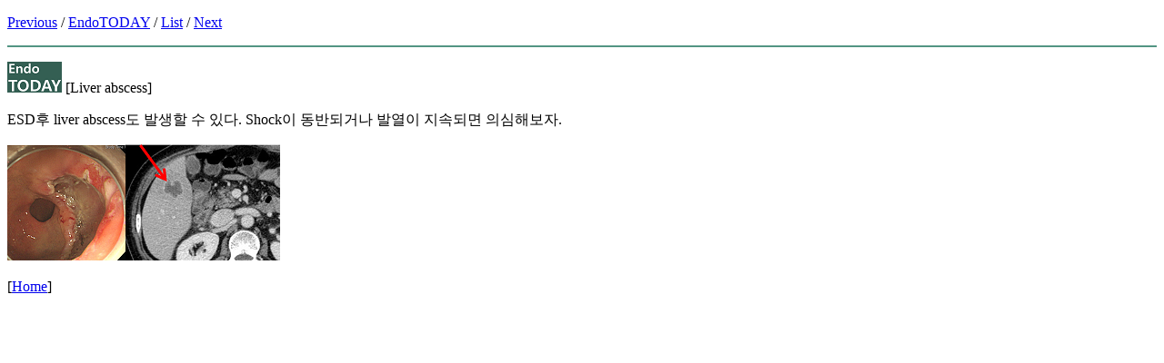

--- FILE ---
content_type: text/html
request_url: http://endotoday.com/endotoday/20120428.html
body_size: 764
content:
<!doctype html>
<html>
<head>
<meta http-equiv="Content-Type" content="text/html; charset=euc-kr">
<meta name="viewport" content="width=device-width, initial-scale=1.0, maximum-scale=3.0, minimum-scale=1.0, user-scalable=yes"> 
<title>EndoTODAY 이준행</title>
</head>

<body>
<p><a href="20120427.html">Previous</a> / <a href="index_endotoday.html">EndoTODAY</a> / <a href="list_endotoday.html">List</a> / <a href="20120429.html">Next</a></p>

<p><hr color="#529583" /></p>
<p><a href="index_endotoday.html"><img src="logo.png"></a> [Liver abscess]</p>


<p>ESD후 liver abscess도 발생할 수 있다. Shock이 동반되거나 발열이 지속되면 의심해보자.</p> 
<p><img src="rarecomplication16.png"></p>

<p>[<a href="../index.html">Home</a>]
</body>
</html>